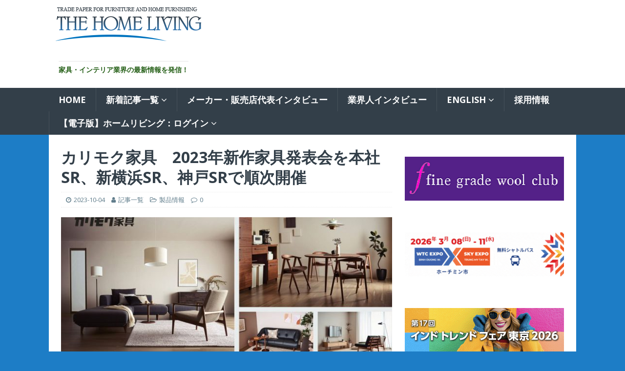

--- FILE ---
content_type: text/html; charset=UTF-8
request_url: http://www.homeliving.co.jp/20231004/karimoku
body_size: 16658
content:
<!DOCTYPE html>
<html class="no-js" dir="ltr" lang="ja" prefix="og: https://ogp.me/ns#">
<head>
<meta charset="UTF-8">
<meta name="viewport" content="width=device-width, initial-scale=1.0">
<link rel="profile" href="http://gmpg.org/xfn/11" />
<link rel="pingback" href="http://www.homeliving.co.jp/wp/xmlrpc.php" />
<title>カリモク家具 2023年新作家具発表会を本社SR、新横浜SR、神戸SRで順次開催 ►</title>

		<!-- All in One SEO 4.8.2 - aioseo.com -->
	<meta name="description" content="カリモク家具（愛知県東浦町、加藤正俊社長）は、2023年10月11日(水)より、『ゆったり暮らす、すっきり暮ら" />
	<meta name="robots" content="max-image-preview:large" />
	<meta name="author" content="記事一覧"/>
	<meta name="google-site-verification" content="9OGyxCoADDtWFQ76n-jdQtGQS03tqyoFwa_HTmC3Izk" />
	<link rel="canonical" href="http://www.homeliving.co.jp/20231004/karimoku" />
	<meta name="generator" content="All in One SEO (AIOSEO) 4.8.2" />
		<meta property="og:locale" content="ja_JP" />
		<meta property="og:site_name" content="► 家具・インテリア業界の最新情報を発信！" />
		<meta property="og:type" content="article" />
		<meta property="og:title" content="カリモク家具 2023年新作家具発表会を本社SR、新横浜SR、神戸SRで順次開催 ►" />
		<meta property="og:description" content="カリモク家具（愛知県東浦町、加藤正俊社長）は、2023年10月11日(水)より、『ゆったり暮らす、すっきり暮ら" />
		<meta property="og:url" content="http://www.homeliving.co.jp/20231004/karimoku" />
		<meta property="article:published_time" content="2023-10-04T01:00:00+00:00" />
		<meta property="article:modified_time" content="2023-10-04T07:54:21+00:00" />
		<meta name="twitter:card" content="summary_large_image" />
		<meta name="twitter:site" content="@aik_kizibot" />
		<meta name="twitter:title" content="カリモク家具 2023年新作家具発表会を本社SR、新横浜SR、神戸SRで順次開催 ►" />
		<meta name="twitter:description" content="カリモク家具（愛知県東浦町、加藤正俊社長）は、2023年10月11日(水)より、『ゆったり暮らす、すっきり暮ら" />
		<script type="application/ld+json" class="aioseo-schema">
			{"@context":"https:\/\/schema.org","@graph":[{"@type":"BlogPosting","@id":"http:\/\/www.homeliving.co.jp\/20231004\/karimoku#blogposting","name":"\u30ab\u30ea\u30e2\u30af\u5bb6\u5177 2023\u5e74\u65b0\u4f5c\u5bb6\u5177\u767a\u8868\u4f1a\u3092\u672c\u793eSR\u3001\u65b0\u6a2a\u6d5cSR\u3001\u795e\u6238SR\u3067\u9806\u6b21\u958b\u50ac \u25ba","headline":"\u30ab\u30ea\u30e2\u30af\u5bb6\u5177\u30002023\u5e74\u65b0\u4f5c\u5bb6\u5177\u767a\u8868\u4f1a\u3092\u672c\u793eSR\u3001\u65b0\u6a2a\u6d5cSR\u3001\u795e\u6238SR\u3067\u9806\u6b21\u958b\u50ac","author":{"@id":"http:\/\/www.homeliving.co.jp\/archivearchive\/hlhl2791\/#author"},"publisher":{"@id":"http:\/\/www.homeliving.co.jp\/#organization"},"image":{"@type":"ImageObject","url":"http:\/\/www.homeliving.co.jp\/wp\/wp-content\/uploads\/2023\/10\/1-1.jpg","width":800,"height":509},"datePublished":"2023-10-04T10:00:00+09:00","dateModified":"2023-10-04T16:54:21+09:00","inLanguage":"ja","mainEntityOfPage":{"@id":"http:\/\/www.homeliving.co.jp\/20231004\/karimoku#webpage"},"isPartOf":{"@id":"http:\/\/www.homeliving.co.jp\/20231004\/karimoku#webpage"},"articleSection":"\u88fd\u54c1\u60c5\u5831, \u30ab\u30ea\u30e2\u30af\u5bb6\u5177"},{"@type":"BreadcrumbList","@id":"http:\/\/www.homeliving.co.jp\/20231004\/karimoku#breadcrumblist","itemListElement":[{"@type":"ListItem","@id":"http:\/\/www.homeliving.co.jp\/#listItem","position":1,"name":"\u5bb6","item":"http:\/\/www.homeliving.co.jp\/","nextItem":{"@type":"ListItem","@id":"http:\/\/www.homeliving.co.jp\/20231004\/karimoku#listItem","name":"\u30ab\u30ea\u30e2\u30af\u5bb6\u5177\u30002023\u5e74\u65b0\u4f5c\u5bb6\u5177\u767a\u8868\u4f1a\u3092\u672c\u793eSR\u3001\u65b0\u6a2a\u6d5cSR\u3001\u795e\u6238SR\u3067\u9806\u6b21\u958b\u50ac"}},{"@type":"ListItem","@id":"http:\/\/www.homeliving.co.jp\/20231004\/karimoku#listItem","position":2,"name":"\u30ab\u30ea\u30e2\u30af\u5bb6\u5177\u30002023\u5e74\u65b0\u4f5c\u5bb6\u5177\u767a\u8868\u4f1a\u3092\u672c\u793eSR\u3001\u65b0\u6a2a\u6d5cSR\u3001\u795e\u6238SR\u3067\u9806\u6b21\u958b\u50ac","previousItem":{"@type":"ListItem","@id":"http:\/\/www.homeliving.co.jp\/#listItem","name":"\u5bb6"}}]},{"@type":"Organization","@id":"http:\/\/www.homeliving.co.jp\/#organization","name":"THE HOME LIVING\uff08\u30db\u30fc\u30e0\u30ea\u30d3\u30f3\u30b0\uff09","description":"\u5bb6\u5177\u30fb\u30a4\u30f3\u30c6\u30ea\u30a2\u696d\u754c\u306e\u6700\u65b0\u60c5\u5831\u3092\u767a\u4fe1\uff01","url":"http:\/\/www.homeliving.co.jp\/","telephone":"+81338728822"},{"@type":"Person","@id":"http:\/\/www.homeliving.co.jp\/archivearchive\/hlhl2791\/#author","url":"http:\/\/www.homeliving.co.jp\/archivearchive\/hlhl2791\/","name":"\u8a18\u4e8b\u4e00\u89a7","image":{"@type":"ImageObject","@id":"http:\/\/www.homeliving.co.jp\/20231004\/karimoku#authorImage","url":"https:\/\/secure.gravatar.com\/avatar\/0a5c821fa794d111b962e3074ba32ce8bdc470fa9db157c1582f7ec1764420ea?s=96&d=mm&r=g","width":96,"height":96,"caption":"\u8a18\u4e8b\u4e00\u89a7"}},{"@type":"WebPage","@id":"http:\/\/www.homeliving.co.jp\/20231004\/karimoku#webpage","url":"http:\/\/www.homeliving.co.jp\/20231004\/karimoku","name":"\u30ab\u30ea\u30e2\u30af\u5bb6\u5177 2023\u5e74\u65b0\u4f5c\u5bb6\u5177\u767a\u8868\u4f1a\u3092\u672c\u793eSR\u3001\u65b0\u6a2a\u6d5cSR\u3001\u795e\u6238SR\u3067\u9806\u6b21\u958b\u50ac \u25ba","description":"\u30ab\u30ea\u30e2\u30af\u5bb6\u5177\uff08\u611b\u77e5\u770c\u6771\u6d66\u753a\u3001\u52a0\u85e4\u6b63\u4fca\u793e\u9577\uff09\u306f\u30012023\u5e7410\u670811\u65e5(\u6c34)\u3088\u308a\u3001\u300e\u3086\u3063\u305f\u308a\u66ae\u3089\u3059\u3001\u3059\u3063\u304d\u308a\u66ae\u3089","inLanguage":"ja","isPartOf":{"@id":"http:\/\/www.homeliving.co.jp\/#website"},"breadcrumb":{"@id":"http:\/\/www.homeliving.co.jp\/20231004\/karimoku#breadcrumblist"},"author":{"@id":"http:\/\/www.homeliving.co.jp\/archivearchive\/hlhl2791\/#author"},"creator":{"@id":"http:\/\/www.homeliving.co.jp\/archivearchive\/hlhl2791\/#author"},"image":{"@type":"ImageObject","url":"http:\/\/www.homeliving.co.jp\/wp\/wp-content\/uploads\/2023\/10\/1-1.jpg","@id":"http:\/\/www.homeliving.co.jp\/20231004\/karimoku\/#mainImage","width":800,"height":509},"primaryImageOfPage":{"@id":"http:\/\/www.homeliving.co.jp\/20231004\/karimoku#mainImage"},"datePublished":"2023-10-04T10:00:00+09:00","dateModified":"2023-10-04T16:54:21+09:00"},{"@type":"WebSite","@id":"http:\/\/www.homeliving.co.jp\/#website","url":"http:\/\/www.homeliving.co.jp\/","description":"\u5bb6\u5177\u30fb\u30a4\u30f3\u30c6\u30ea\u30a2\u696d\u754c\u306e\u6700\u65b0\u60c5\u5831\u3092\u767a\u4fe1\uff01","inLanguage":"ja","publisher":{"@id":"http:\/\/www.homeliving.co.jp\/#organization"}}]}
		</script>
		<!-- All in One SEO -->

<link rel='dns-prefetch' href='//www.googletagmanager.com' />
<link rel='dns-prefetch' href='//fonts.googleapis.com' />
<link rel="alternate" type="application/rss+xml" title=" &raquo; フィード" href="http://www.homeliving.co.jp/feed/" />
<link rel="alternate" type="application/rss+xml" title=" &raquo; コメントフィード" href="http://www.homeliving.co.jp/comments/feed/" />
<script type="text/javascript" id="wpp-js" src="http://www.homeliving.co.jp/wp/wp-content/plugins/wordpress-popular-posts/assets/js/wpp.min.js?ver=7.3.1" data-sampling="1" data-sampling-rate="100" data-api-url="http://www.homeliving.co.jp/wp-json/wordpress-popular-posts" data-post-id="12186" data-token="9e0e0efc55" data-lang="0" data-debug="0"></script>
<link rel="alternate" type="application/rss+xml" title=" &raquo; カリモク家具　2023年新作家具発表会を本社SR、新横浜SR、神戸SRで順次開催 のコメントのフィード" href="http://www.homeliving.co.jp/20231004/karimoku/feed/" />
<link rel="alternate" title="oEmbed (JSON)" type="application/json+oembed" href="http://www.homeliving.co.jp/wp-json/oembed/1.0/embed?url=http%3A%2F%2Fwww.homeliving.co.jp%2F20231004%2Fkarimoku" />
<link rel="alternate" title="oEmbed (XML)" type="text/xml+oembed" href="http://www.homeliving.co.jp/wp-json/oembed/1.0/embed?url=http%3A%2F%2Fwww.homeliving.co.jp%2F20231004%2Fkarimoku&#038;format=xml" />
<style id='wp-img-auto-sizes-contain-inline-css' type='text/css'>
img:is([sizes=auto i],[sizes^="auto," i]){contain-intrinsic-size:3000px 1500px}
/*# sourceURL=wp-img-auto-sizes-contain-inline-css */
</style>
<style id='wp-emoji-styles-inline-css' type='text/css'>

	img.wp-smiley, img.emoji {
		display: inline !important;
		border: none !important;
		box-shadow: none !important;
		height: 1em !important;
		width: 1em !important;
		margin: 0 0.07em !important;
		vertical-align: -0.1em !important;
		background: none !important;
		padding: 0 !important;
	}
/*# sourceURL=wp-emoji-styles-inline-css */
</style>
<style id='wp-block-library-inline-css' type='text/css'>
:root{--wp-block-synced-color:#7a00df;--wp-block-synced-color--rgb:122,0,223;--wp-bound-block-color:var(--wp-block-synced-color);--wp-editor-canvas-background:#ddd;--wp-admin-theme-color:#007cba;--wp-admin-theme-color--rgb:0,124,186;--wp-admin-theme-color-darker-10:#006ba1;--wp-admin-theme-color-darker-10--rgb:0,107,160.5;--wp-admin-theme-color-darker-20:#005a87;--wp-admin-theme-color-darker-20--rgb:0,90,135;--wp-admin-border-width-focus:2px}@media (min-resolution:192dpi){:root{--wp-admin-border-width-focus:1.5px}}.wp-element-button{cursor:pointer}:root .has-very-light-gray-background-color{background-color:#eee}:root .has-very-dark-gray-background-color{background-color:#313131}:root .has-very-light-gray-color{color:#eee}:root .has-very-dark-gray-color{color:#313131}:root .has-vivid-green-cyan-to-vivid-cyan-blue-gradient-background{background:linear-gradient(135deg,#00d084,#0693e3)}:root .has-purple-crush-gradient-background{background:linear-gradient(135deg,#34e2e4,#4721fb 50%,#ab1dfe)}:root .has-hazy-dawn-gradient-background{background:linear-gradient(135deg,#faaca8,#dad0ec)}:root .has-subdued-olive-gradient-background{background:linear-gradient(135deg,#fafae1,#67a671)}:root .has-atomic-cream-gradient-background{background:linear-gradient(135deg,#fdd79a,#004a59)}:root .has-nightshade-gradient-background{background:linear-gradient(135deg,#330968,#31cdcf)}:root .has-midnight-gradient-background{background:linear-gradient(135deg,#020381,#2874fc)}:root{--wp--preset--font-size--normal:16px;--wp--preset--font-size--huge:42px}.has-regular-font-size{font-size:1em}.has-larger-font-size{font-size:2.625em}.has-normal-font-size{font-size:var(--wp--preset--font-size--normal)}.has-huge-font-size{font-size:var(--wp--preset--font-size--huge)}.has-text-align-center{text-align:center}.has-text-align-left{text-align:left}.has-text-align-right{text-align:right}.has-fit-text{white-space:nowrap!important}#end-resizable-editor-section{display:none}.aligncenter{clear:both}.items-justified-left{justify-content:flex-start}.items-justified-center{justify-content:center}.items-justified-right{justify-content:flex-end}.items-justified-space-between{justify-content:space-between}.screen-reader-text{border:0;clip-path:inset(50%);height:1px;margin:-1px;overflow:hidden;padding:0;position:absolute;width:1px;word-wrap:normal!important}.screen-reader-text:focus{background-color:#ddd;clip-path:none;color:#444;display:block;font-size:1em;height:auto;left:5px;line-height:normal;padding:15px 23px 14px;text-decoration:none;top:5px;width:auto;z-index:100000}html :where(.has-border-color){border-style:solid}html :where([style*=border-top-color]){border-top-style:solid}html :where([style*=border-right-color]){border-right-style:solid}html :where([style*=border-bottom-color]){border-bottom-style:solid}html :where([style*=border-left-color]){border-left-style:solid}html :where([style*=border-width]){border-style:solid}html :where([style*=border-top-width]){border-top-style:solid}html :where([style*=border-right-width]){border-right-style:solid}html :where([style*=border-bottom-width]){border-bottom-style:solid}html :where([style*=border-left-width]){border-left-style:solid}html :where(img[class*=wp-image-]){height:auto;max-width:100%}:where(figure){margin:0 0 1em}html :where(.is-position-sticky){--wp-admin--admin-bar--position-offset:var(--wp-admin--admin-bar--height,0px)}@media screen and (max-width:600px){html :where(.is-position-sticky){--wp-admin--admin-bar--position-offset:0px}}

/*# sourceURL=wp-block-library-inline-css */
</style><style id='wp-block-button-inline-css' type='text/css'>
.wp-block-button__link{align-content:center;box-sizing:border-box;cursor:pointer;display:inline-block;height:100%;text-align:center;word-break:break-word}.wp-block-button__link.aligncenter{text-align:center}.wp-block-button__link.alignright{text-align:right}:where(.wp-block-button__link){border-radius:9999px;box-shadow:none;padding:calc(.667em + 2px) calc(1.333em + 2px);text-decoration:none}.wp-block-button[style*=text-decoration] .wp-block-button__link{text-decoration:inherit}.wp-block-buttons>.wp-block-button.has-custom-width{max-width:none}.wp-block-buttons>.wp-block-button.has-custom-width .wp-block-button__link{width:100%}.wp-block-buttons>.wp-block-button.has-custom-font-size .wp-block-button__link{font-size:inherit}.wp-block-buttons>.wp-block-button.wp-block-button__width-25{width:calc(25% - var(--wp--style--block-gap, .5em)*.75)}.wp-block-buttons>.wp-block-button.wp-block-button__width-50{width:calc(50% - var(--wp--style--block-gap, .5em)*.5)}.wp-block-buttons>.wp-block-button.wp-block-button__width-75{width:calc(75% - var(--wp--style--block-gap, .5em)*.25)}.wp-block-buttons>.wp-block-button.wp-block-button__width-100{flex-basis:100%;width:100%}.wp-block-buttons.is-vertical>.wp-block-button.wp-block-button__width-25{width:25%}.wp-block-buttons.is-vertical>.wp-block-button.wp-block-button__width-50{width:50%}.wp-block-buttons.is-vertical>.wp-block-button.wp-block-button__width-75{width:75%}.wp-block-button.is-style-squared,.wp-block-button__link.wp-block-button.is-style-squared{border-radius:0}.wp-block-button.no-border-radius,.wp-block-button__link.no-border-radius{border-radius:0!important}:root :where(.wp-block-button .wp-block-button__link.is-style-outline),:root :where(.wp-block-button.is-style-outline>.wp-block-button__link){border:2px solid;padding:.667em 1.333em}:root :where(.wp-block-button .wp-block-button__link.is-style-outline:not(.has-text-color)),:root :where(.wp-block-button.is-style-outline>.wp-block-button__link:not(.has-text-color)){color:currentColor}:root :where(.wp-block-button .wp-block-button__link.is-style-outline:not(.has-background)),:root :where(.wp-block-button.is-style-outline>.wp-block-button__link:not(.has-background)){background-color:initial;background-image:none}
/*# sourceURL=http://www.homeliving.co.jp/wp/wp-includes/blocks/button/style.min.css */
</style>
<style id='wp-block-image-inline-css' type='text/css'>
.wp-block-image>a,.wp-block-image>figure>a{display:inline-block}.wp-block-image img{box-sizing:border-box;height:auto;max-width:100%;vertical-align:bottom}@media not (prefers-reduced-motion){.wp-block-image img.hide{visibility:hidden}.wp-block-image img.show{animation:show-content-image .4s}}.wp-block-image[style*=border-radius] img,.wp-block-image[style*=border-radius]>a{border-radius:inherit}.wp-block-image.has-custom-border img{box-sizing:border-box}.wp-block-image.aligncenter{text-align:center}.wp-block-image.alignfull>a,.wp-block-image.alignwide>a{width:100%}.wp-block-image.alignfull img,.wp-block-image.alignwide img{height:auto;width:100%}.wp-block-image .aligncenter,.wp-block-image .alignleft,.wp-block-image .alignright,.wp-block-image.aligncenter,.wp-block-image.alignleft,.wp-block-image.alignright{display:table}.wp-block-image .aligncenter>figcaption,.wp-block-image .alignleft>figcaption,.wp-block-image .alignright>figcaption,.wp-block-image.aligncenter>figcaption,.wp-block-image.alignleft>figcaption,.wp-block-image.alignright>figcaption{caption-side:bottom;display:table-caption}.wp-block-image .alignleft{float:left;margin:.5em 1em .5em 0}.wp-block-image .alignright{float:right;margin:.5em 0 .5em 1em}.wp-block-image .aligncenter{margin-left:auto;margin-right:auto}.wp-block-image :where(figcaption){margin-bottom:1em;margin-top:.5em}.wp-block-image.is-style-circle-mask img{border-radius:9999px}@supports ((-webkit-mask-image:none) or (mask-image:none)) or (-webkit-mask-image:none){.wp-block-image.is-style-circle-mask img{border-radius:0;-webkit-mask-image:url('data:image/svg+xml;utf8,<svg viewBox="0 0 100 100" xmlns="http://www.w3.org/2000/svg"><circle cx="50" cy="50" r="50"/></svg>');mask-image:url('data:image/svg+xml;utf8,<svg viewBox="0 0 100 100" xmlns="http://www.w3.org/2000/svg"><circle cx="50" cy="50" r="50"/></svg>');mask-mode:alpha;-webkit-mask-position:center;mask-position:center;-webkit-mask-repeat:no-repeat;mask-repeat:no-repeat;-webkit-mask-size:contain;mask-size:contain}}:root :where(.wp-block-image.is-style-rounded img,.wp-block-image .is-style-rounded img){border-radius:9999px}.wp-block-image figure{margin:0}.wp-lightbox-container{display:flex;flex-direction:column;position:relative}.wp-lightbox-container img{cursor:zoom-in}.wp-lightbox-container img:hover+button{opacity:1}.wp-lightbox-container button{align-items:center;backdrop-filter:blur(16px) saturate(180%);background-color:#5a5a5a40;border:none;border-radius:4px;cursor:zoom-in;display:flex;height:20px;justify-content:center;opacity:0;padding:0;position:absolute;right:16px;text-align:center;top:16px;width:20px;z-index:100}@media not (prefers-reduced-motion){.wp-lightbox-container button{transition:opacity .2s ease}}.wp-lightbox-container button:focus-visible{outline:3px auto #5a5a5a40;outline:3px auto -webkit-focus-ring-color;outline-offset:3px}.wp-lightbox-container button:hover{cursor:pointer;opacity:1}.wp-lightbox-container button:focus{opacity:1}.wp-lightbox-container button:focus,.wp-lightbox-container button:hover,.wp-lightbox-container button:not(:hover):not(:active):not(.has-background){background-color:#5a5a5a40;border:none}.wp-lightbox-overlay{box-sizing:border-box;cursor:zoom-out;height:100vh;left:0;overflow:hidden;position:fixed;top:0;visibility:hidden;width:100%;z-index:100000}.wp-lightbox-overlay .close-button{align-items:center;cursor:pointer;display:flex;justify-content:center;min-height:40px;min-width:40px;padding:0;position:absolute;right:calc(env(safe-area-inset-right) + 16px);top:calc(env(safe-area-inset-top) + 16px);z-index:5000000}.wp-lightbox-overlay .close-button:focus,.wp-lightbox-overlay .close-button:hover,.wp-lightbox-overlay .close-button:not(:hover):not(:active):not(.has-background){background:none;border:none}.wp-lightbox-overlay .lightbox-image-container{height:var(--wp--lightbox-container-height);left:50%;overflow:hidden;position:absolute;top:50%;transform:translate(-50%,-50%);transform-origin:top left;width:var(--wp--lightbox-container-width);z-index:9999999999}.wp-lightbox-overlay .wp-block-image{align-items:center;box-sizing:border-box;display:flex;height:100%;justify-content:center;margin:0;position:relative;transform-origin:0 0;width:100%;z-index:3000000}.wp-lightbox-overlay .wp-block-image img{height:var(--wp--lightbox-image-height);min-height:var(--wp--lightbox-image-height);min-width:var(--wp--lightbox-image-width);width:var(--wp--lightbox-image-width)}.wp-lightbox-overlay .wp-block-image figcaption{display:none}.wp-lightbox-overlay button{background:none;border:none}.wp-lightbox-overlay .scrim{background-color:#fff;height:100%;opacity:.9;position:absolute;width:100%;z-index:2000000}.wp-lightbox-overlay.active{visibility:visible}@media not (prefers-reduced-motion){.wp-lightbox-overlay.active{animation:turn-on-visibility .25s both}.wp-lightbox-overlay.active img{animation:turn-on-visibility .35s both}.wp-lightbox-overlay.show-closing-animation:not(.active){animation:turn-off-visibility .35s both}.wp-lightbox-overlay.show-closing-animation:not(.active) img{animation:turn-off-visibility .25s both}.wp-lightbox-overlay.zoom.active{animation:none;opacity:1;visibility:visible}.wp-lightbox-overlay.zoom.active .lightbox-image-container{animation:lightbox-zoom-in .4s}.wp-lightbox-overlay.zoom.active .lightbox-image-container img{animation:none}.wp-lightbox-overlay.zoom.active .scrim{animation:turn-on-visibility .4s forwards}.wp-lightbox-overlay.zoom.show-closing-animation:not(.active){animation:none}.wp-lightbox-overlay.zoom.show-closing-animation:not(.active) .lightbox-image-container{animation:lightbox-zoom-out .4s}.wp-lightbox-overlay.zoom.show-closing-animation:not(.active) .lightbox-image-container img{animation:none}.wp-lightbox-overlay.zoom.show-closing-animation:not(.active) .scrim{animation:turn-off-visibility .4s forwards}}@keyframes show-content-image{0%{visibility:hidden}99%{visibility:hidden}to{visibility:visible}}@keyframes turn-on-visibility{0%{opacity:0}to{opacity:1}}@keyframes turn-off-visibility{0%{opacity:1;visibility:visible}99%{opacity:0;visibility:visible}to{opacity:0;visibility:hidden}}@keyframes lightbox-zoom-in{0%{transform:translate(calc((-100vw + var(--wp--lightbox-scrollbar-width))/2 + var(--wp--lightbox-initial-left-position)),calc(-50vh + var(--wp--lightbox-initial-top-position))) scale(var(--wp--lightbox-scale))}to{transform:translate(-50%,-50%) scale(1)}}@keyframes lightbox-zoom-out{0%{transform:translate(-50%,-50%) scale(1);visibility:visible}99%{visibility:visible}to{transform:translate(calc((-100vw + var(--wp--lightbox-scrollbar-width))/2 + var(--wp--lightbox-initial-left-position)),calc(-50vh + var(--wp--lightbox-initial-top-position))) scale(var(--wp--lightbox-scale));visibility:hidden}}
/*# sourceURL=http://www.homeliving.co.jp/wp/wp-includes/blocks/image/style.min.css */
</style>
<style id='wp-block-buttons-inline-css' type='text/css'>
.wp-block-buttons{box-sizing:border-box}.wp-block-buttons.is-vertical{flex-direction:column}.wp-block-buttons.is-vertical>.wp-block-button:last-child{margin-bottom:0}.wp-block-buttons>.wp-block-button{display:inline-block;margin:0}.wp-block-buttons.is-content-justification-left{justify-content:flex-start}.wp-block-buttons.is-content-justification-left.is-vertical{align-items:flex-start}.wp-block-buttons.is-content-justification-center{justify-content:center}.wp-block-buttons.is-content-justification-center.is-vertical{align-items:center}.wp-block-buttons.is-content-justification-right{justify-content:flex-end}.wp-block-buttons.is-content-justification-right.is-vertical{align-items:flex-end}.wp-block-buttons.is-content-justification-space-between{justify-content:space-between}.wp-block-buttons.aligncenter{text-align:center}.wp-block-buttons:not(.is-content-justification-space-between,.is-content-justification-right,.is-content-justification-left,.is-content-justification-center) .wp-block-button.aligncenter{margin-left:auto;margin-right:auto;width:100%}.wp-block-buttons[style*=text-decoration] .wp-block-button,.wp-block-buttons[style*=text-decoration] .wp-block-button__link{text-decoration:inherit}.wp-block-buttons.has-custom-font-size .wp-block-button__link{font-size:inherit}.wp-block-buttons .wp-block-button__link{width:100%}.wp-block-button.aligncenter{text-align:center}
/*# sourceURL=http://www.homeliving.co.jp/wp/wp-includes/blocks/buttons/style.min.css */
</style>
<style id='wp-block-columns-inline-css' type='text/css'>
.wp-block-columns{box-sizing:border-box;display:flex;flex-wrap:wrap!important}@media (min-width:782px){.wp-block-columns{flex-wrap:nowrap!important}}.wp-block-columns{align-items:normal!important}.wp-block-columns.are-vertically-aligned-top{align-items:flex-start}.wp-block-columns.are-vertically-aligned-center{align-items:center}.wp-block-columns.are-vertically-aligned-bottom{align-items:flex-end}@media (max-width:781px){.wp-block-columns:not(.is-not-stacked-on-mobile)>.wp-block-column{flex-basis:100%!important}}@media (min-width:782px){.wp-block-columns:not(.is-not-stacked-on-mobile)>.wp-block-column{flex-basis:0;flex-grow:1}.wp-block-columns:not(.is-not-stacked-on-mobile)>.wp-block-column[style*=flex-basis]{flex-grow:0}}.wp-block-columns.is-not-stacked-on-mobile{flex-wrap:nowrap!important}.wp-block-columns.is-not-stacked-on-mobile>.wp-block-column{flex-basis:0;flex-grow:1}.wp-block-columns.is-not-stacked-on-mobile>.wp-block-column[style*=flex-basis]{flex-grow:0}:where(.wp-block-columns){margin-bottom:1.75em}:where(.wp-block-columns.has-background){padding:1.25em 2.375em}.wp-block-column{flex-grow:1;min-width:0;overflow-wrap:break-word;word-break:break-word}.wp-block-column.is-vertically-aligned-top{align-self:flex-start}.wp-block-column.is-vertically-aligned-center{align-self:center}.wp-block-column.is-vertically-aligned-bottom{align-self:flex-end}.wp-block-column.is-vertically-aligned-stretch{align-self:stretch}.wp-block-column.is-vertically-aligned-bottom,.wp-block-column.is-vertically-aligned-center,.wp-block-column.is-vertically-aligned-top{width:100%}
/*# sourceURL=http://www.homeliving.co.jp/wp/wp-includes/blocks/columns/style.min.css */
</style>
<style id='global-styles-inline-css' type='text/css'>
:root{--wp--preset--aspect-ratio--square: 1;--wp--preset--aspect-ratio--4-3: 4/3;--wp--preset--aspect-ratio--3-4: 3/4;--wp--preset--aspect-ratio--3-2: 3/2;--wp--preset--aspect-ratio--2-3: 2/3;--wp--preset--aspect-ratio--16-9: 16/9;--wp--preset--aspect-ratio--9-16: 9/16;--wp--preset--color--black: #000000;--wp--preset--color--cyan-bluish-gray: #abb8c3;--wp--preset--color--white: #ffffff;--wp--preset--color--pale-pink: #f78da7;--wp--preset--color--vivid-red: #cf2e2e;--wp--preset--color--luminous-vivid-orange: #ff6900;--wp--preset--color--luminous-vivid-amber: #fcb900;--wp--preset--color--light-green-cyan: #7bdcb5;--wp--preset--color--vivid-green-cyan: #00d084;--wp--preset--color--pale-cyan-blue: #8ed1fc;--wp--preset--color--vivid-cyan-blue: #0693e3;--wp--preset--color--vivid-purple: #9b51e0;--wp--preset--gradient--vivid-cyan-blue-to-vivid-purple: linear-gradient(135deg,rgb(6,147,227) 0%,rgb(155,81,224) 100%);--wp--preset--gradient--light-green-cyan-to-vivid-green-cyan: linear-gradient(135deg,rgb(122,220,180) 0%,rgb(0,208,130) 100%);--wp--preset--gradient--luminous-vivid-amber-to-luminous-vivid-orange: linear-gradient(135deg,rgb(252,185,0) 0%,rgb(255,105,0) 100%);--wp--preset--gradient--luminous-vivid-orange-to-vivid-red: linear-gradient(135deg,rgb(255,105,0) 0%,rgb(207,46,46) 100%);--wp--preset--gradient--very-light-gray-to-cyan-bluish-gray: linear-gradient(135deg,rgb(238,238,238) 0%,rgb(169,184,195) 100%);--wp--preset--gradient--cool-to-warm-spectrum: linear-gradient(135deg,rgb(74,234,220) 0%,rgb(151,120,209) 20%,rgb(207,42,186) 40%,rgb(238,44,130) 60%,rgb(251,105,98) 80%,rgb(254,248,76) 100%);--wp--preset--gradient--blush-light-purple: linear-gradient(135deg,rgb(255,206,236) 0%,rgb(152,150,240) 100%);--wp--preset--gradient--blush-bordeaux: linear-gradient(135deg,rgb(254,205,165) 0%,rgb(254,45,45) 50%,rgb(107,0,62) 100%);--wp--preset--gradient--luminous-dusk: linear-gradient(135deg,rgb(255,203,112) 0%,rgb(199,81,192) 50%,rgb(65,88,208) 100%);--wp--preset--gradient--pale-ocean: linear-gradient(135deg,rgb(255,245,203) 0%,rgb(182,227,212) 50%,rgb(51,167,181) 100%);--wp--preset--gradient--electric-grass: linear-gradient(135deg,rgb(202,248,128) 0%,rgb(113,206,126) 100%);--wp--preset--gradient--midnight: linear-gradient(135deg,rgb(2,3,129) 0%,rgb(40,116,252) 100%);--wp--preset--font-size--small: 13px;--wp--preset--font-size--medium: 20px;--wp--preset--font-size--large: 36px;--wp--preset--font-size--x-large: 42px;--wp--preset--spacing--20: 0.44rem;--wp--preset--spacing--30: 0.67rem;--wp--preset--spacing--40: 1rem;--wp--preset--spacing--50: 1.5rem;--wp--preset--spacing--60: 2.25rem;--wp--preset--spacing--70: 3.38rem;--wp--preset--spacing--80: 5.06rem;--wp--preset--shadow--natural: 6px 6px 9px rgba(0, 0, 0, 0.2);--wp--preset--shadow--deep: 12px 12px 50px rgba(0, 0, 0, 0.4);--wp--preset--shadow--sharp: 6px 6px 0px rgba(0, 0, 0, 0.2);--wp--preset--shadow--outlined: 6px 6px 0px -3px rgb(255, 255, 255), 6px 6px rgb(0, 0, 0);--wp--preset--shadow--crisp: 6px 6px 0px rgb(0, 0, 0);}:where(.is-layout-flex){gap: 0.5em;}:where(.is-layout-grid){gap: 0.5em;}body .is-layout-flex{display: flex;}.is-layout-flex{flex-wrap: wrap;align-items: center;}.is-layout-flex > :is(*, div){margin: 0;}body .is-layout-grid{display: grid;}.is-layout-grid > :is(*, div){margin: 0;}:where(.wp-block-columns.is-layout-flex){gap: 2em;}:where(.wp-block-columns.is-layout-grid){gap: 2em;}:where(.wp-block-post-template.is-layout-flex){gap: 1.25em;}:where(.wp-block-post-template.is-layout-grid){gap: 1.25em;}.has-black-color{color: var(--wp--preset--color--black) !important;}.has-cyan-bluish-gray-color{color: var(--wp--preset--color--cyan-bluish-gray) !important;}.has-white-color{color: var(--wp--preset--color--white) !important;}.has-pale-pink-color{color: var(--wp--preset--color--pale-pink) !important;}.has-vivid-red-color{color: var(--wp--preset--color--vivid-red) !important;}.has-luminous-vivid-orange-color{color: var(--wp--preset--color--luminous-vivid-orange) !important;}.has-luminous-vivid-amber-color{color: var(--wp--preset--color--luminous-vivid-amber) !important;}.has-light-green-cyan-color{color: var(--wp--preset--color--light-green-cyan) !important;}.has-vivid-green-cyan-color{color: var(--wp--preset--color--vivid-green-cyan) !important;}.has-pale-cyan-blue-color{color: var(--wp--preset--color--pale-cyan-blue) !important;}.has-vivid-cyan-blue-color{color: var(--wp--preset--color--vivid-cyan-blue) !important;}.has-vivid-purple-color{color: var(--wp--preset--color--vivid-purple) !important;}.has-black-background-color{background-color: var(--wp--preset--color--black) !important;}.has-cyan-bluish-gray-background-color{background-color: var(--wp--preset--color--cyan-bluish-gray) !important;}.has-white-background-color{background-color: var(--wp--preset--color--white) !important;}.has-pale-pink-background-color{background-color: var(--wp--preset--color--pale-pink) !important;}.has-vivid-red-background-color{background-color: var(--wp--preset--color--vivid-red) !important;}.has-luminous-vivid-orange-background-color{background-color: var(--wp--preset--color--luminous-vivid-orange) !important;}.has-luminous-vivid-amber-background-color{background-color: var(--wp--preset--color--luminous-vivid-amber) !important;}.has-light-green-cyan-background-color{background-color: var(--wp--preset--color--light-green-cyan) !important;}.has-vivid-green-cyan-background-color{background-color: var(--wp--preset--color--vivid-green-cyan) !important;}.has-pale-cyan-blue-background-color{background-color: var(--wp--preset--color--pale-cyan-blue) !important;}.has-vivid-cyan-blue-background-color{background-color: var(--wp--preset--color--vivid-cyan-blue) !important;}.has-vivid-purple-background-color{background-color: var(--wp--preset--color--vivid-purple) !important;}.has-black-border-color{border-color: var(--wp--preset--color--black) !important;}.has-cyan-bluish-gray-border-color{border-color: var(--wp--preset--color--cyan-bluish-gray) !important;}.has-white-border-color{border-color: var(--wp--preset--color--white) !important;}.has-pale-pink-border-color{border-color: var(--wp--preset--color--pale-pink) !important;}.has-vivid-red-border-color{border-color: var(--wp--preset--color--vivid-red) !important;}.has-luminous-vivid-orange-border-color{border-color: var(--wp--preset--color--luminous-vivid-orange) !important;}.has-luminous-vivid-amber-border-color{border-color: var(--wp--preset--color--luminous-vivid-amber) !important;}.has-light-green-cyan-border-color{border-color: var(--wp--preset--color--light-green-cyan) !important;}.has-vivid-green-cyan-border-color{border-color: var(--wp--preset--color--vivid-green-cyan) !important;}.has-pale-cyan-blue-border-color{border-color: var(--wp--preset--color--pale-cyan-blue) !important;}.has-vivid-cyan-blue-border-color{border-color: var(--wp--preset--color--vivid-cyan-blue) !important;}.has-vivid-purple-border-color{border-color: var(--wp--preset--color--vivid-purple) !important;}.has-vivid-cyan-blue-to-vivid-purple-gradient-background{background: var(--wp--preset--gradient--vivid-cyan-blue-to-vivid-purple) !important;}.has-light-green-cyan-to-vivid-green-cyan-gradient-background{background: var(--wp--preset--gradient--light-green-cyan-to-vivid-green-cyan) !important;}.has-luminous-vivid-amber-to-luminous-vivid-orange-gradient-background{background: var(--wp--preset--gradient--luminous-vivid-amber-to-luminous-vivid-orange) !important;}.has-luminous-vivid-orange-to-vivid-red-gradient-background{background: var(--wp--preset--gradient--luminous-vivid-orange-to-vivid-red) !important;}.has-very-light-gray-to-cyan-bluish-gray-gradient-background{background: var(--wp--preset--gradient--very-light-gray-to-cyan-bluish-gray) !important;}.has-cool-to-warm-spectrum-gradient-background{background: var(--wp--preset--gradient--cool-to-warm-spectrum) !important;}.has-blush-light-purple-gradient-background{background: var(--wp--preset--gradient--blush-light-purple) !important;}.has-blush-bordeaux-gradient-background{background: var(--wp--preset--gradient--blush-bordeaux) !important;}.has-luminous-dusk-gradient-background{background: var(--wp--preset--gradient--luminous-dusk) !important;}.has-pale-ocean-gradient-background{background: var(--wp--preset--gradient--pale-ocean) !important;}.has-electric-grass-gradient-background{background: var(--wp--preset--gradient--electric-grass) !important;}.has-midnight-gradient-background{background: var(--wp--preset--gradient--midnight) !important;}.has-small-font-size{font-size: var(--wp--preset--font-size--small) !important;}.has-medium-font-size{font-size: var(--wp--preset--font-size--medium) !important;}.has-large-font-size{font-size: var(--wp--preset--font-size--large) !important;}.has-x-large-font-size{font-size: var(--wp--preset--font-size--x-large) !important;}
:where(.wp-block-columns.is-layout-flex){gap: 2em;}:where(.wp-block-columns.is-layout-grid){gap: 2em;}
/*# sourceURL=global-styles-inline-css */
</style>
<style id='block-style-variation-styles-inline-css' type='text/css'>
:root :where(.wp-block-button.is-style-outline--1 .wp-block-button__link){background: transparent none;border-color: currentColor;border-width: 2px;border-style: solid;color: currentColor;padding-top: 0.667em;padding-right: 1.33em;padding-bottom: 0.667em;padding-left: 1.33em;}
:root :where(.wp-block-button.is-style-outline--2 .wp-block-button__link){background: transparent none;border-color: currentColor;border-width: 2px;border-style: solid;color: currentColor;padding-top: 0.667em;padding-right: 1.33em;padding-bottom: 0.667em;padding-left: 1.33em;}
:root :where(.wp-block-button.is-style-outline--3 .wp-block-button__link){background: transparent none;border-color: currentColor;border-width: 2px;border-style: solid;color: currentColor;padding-top: 0.667em;padding-right: 1.33em;padding-bottom: 0.667em;padding-left: 1.33em;}
:root :where(.wp-block-button.is-style-outline--4 .wp-block-button__link){background: transparent none;border-color: currentColor;border-width: 2px;border-style: solid;color: currentColor;padding-top: 0.667em;padding-right: 1.33em;padding-bottom: 0.667em;padding-left: 1.33em;}
/*# sourceURL=block-style-variation-styles-inline-css */
</style>
<style id='core-block-supports-inline-css' type='text/css'>
.wp-container-core-columns-is-layout-9d6595d7{flex-wrap:nowrap;}.wp-container-core-buttons-is-layout-16018d1d{justify-content:center;}
/*# sourceURL=core-block-supports-inline-css */
</style>

<style id='classic-theme-styles-inline-css' type='text/css'>
/*! This file is auto-generated */
.wp-block-button__link{color:#fff;background-color:#32373c;border-radius:9999px;box-shadow:none;text-decoration:none;padding:calc(.667em + 2px) calc(1.333em + 2px);font-size:1.125em}.wp-block-file__button{background:#32373c;color:#fff;text-decoration:none}
/*# sourceURL=/wp-includes/css/classic-themes.min.css */
</style>
<link rel='stylesheet' id='pz-linkcard-css' href='//www.homeliving.co.jp/wp/wp-content/uploads/pz-linkcard/style.css?ver=2.4.8.1.175' type='text/css' media='all' />
<link rel='stylesheet' id='wordpress-popular-posts-css-css' href='http://www.homeliving.co.jp/wp/wp-content/plugins/wordpress-popular-posts/assets/css/wpp.css?ver=7.3.1' type='text/css' media='all' />
<link rel='stylesheet' id='mh-magazine-lite-css' href='http://www.homeliving.co.jp/wp/wp-content/themes/mh-magazine-lite/style.css?ver=2.9.2' type='text/css' media='all' />
<link rel='stylesheet' id='mh-techmagazine-css' href='http://www.homeliving.co.jp/wp/wp-content/themes/mh-techmagazine/style.css?ver=1.2.4' type='text/css' media='all' />
<link rel='stylesheet' id='mh-google-fonts-css' href='https://fonts.googleapis.com/css?family=Open+Sans:400,400italic,700,600' type='text/css' media='all' />
<link rel='stylesheet' id='mh-font-awesome-css' href='http://www.homeliving.co.jp/wp/wp-content/themes/mh-magazine-lite/includes/font-awesome.min.css' type='text/css' media='all' />
<link rel='stylesheet' id='recent-posts-widget-with-thumbnails-public-style-css' href='http://www.homeliving.co.jp/wp/wp-content/plugins/recent-posts-widget-with-thumbnails/public.css?ver=7.1.1' type='text/css' media='all' />
<link rel='stylesheet' id='yarpp-thumbnails-css' href='http://www.homeliving.co.jp/wp/wp-content/plugins/yet-another-related-posts-plugin/style/styles_thumbnails.css?ver=5.30.11' type='text/css' media='all' />
<style id='yarpp-thumbnails-inline-css' type='text/css'>
.yarpp-thumbnails-horizontal .yarpp-thumbnail {width: 160px;height: 200px;margin: 5px;margin-left: 0px;}.yarpp-thumbnail > img, .yarpp-thumbnail-default {width: 150px;height: 150px;margin: 5px;}.yarpp-thumbnails-horizontal .yarpp-thumbnail-title {margin: 7px;margin-top: 0px;width: 150px;}.yarpp-thumbnail-default > img {min-height: 150px;min-width: 150px;}
/*# sourceURL=yarpp-thumbnails-inline-css */
</style>
<link rel='stylesheet' id='wp-block-paragraph-css' href='http://www.homeliving.co.jp/wp/wp-includes/blocks/paragraph/style.min.css?ver=6.9' type='text/css' media='all' />
<!--n2css--><!--n2js--><script type="text/javascript" src="http://www.homeliving.co.jp/wp/wp-includes/js/jquery/jquery.min.js?ver=3.7.1" id="jquery-core-js"></script>
<script type="text/javascript" src="http://www.homeliving.co.jp/wp/wp-includes/js/jquery/jquery-migrate.min.js?ver=3.4.1" id="jquery-migrate-js"></script>
<script type="text/javascript" src="http://www.homeliving.co.jp/wp/wp-content/themes/mh-magazine-lite/js/scripts.js?ver=2.9.2" id="mh-scripts-js"></script>

<!-- Site Kit によって追加された Google タグ（gtag.js）スニペット -->

<!-- Google アナリティクス スニペット (Site Kit が追加) -->
<script type="text/javascript" src="https://www.googletagmanager.com/gtag/js?id=GT-MBGDNP4" id="google_gtagjs-js" async></script>
<script type="text/javascript" id="google_gtagjs-js-after">
/* <![CDATA[ */
window.dataLayer = window.dataLayer || [];function gtag(){dataLayer.push(arguments);}
gtag("set","linker",{"domains":["www.homeliving.co.jp"]});
gtag("js", new Date());
gtag("set", "developer_id.dZTNiMT", true);
gtag("config", "GT-MBGDNP4");
//# sourceURL=google_gtagjs-js-after
/* ]]> */
</script>

<!-- Site Kit によって追加された終了 Google タグ（gtag.js）スニペット -->
<link rel="https://api.w.org/" href="http://www.homeliving.co.jp/wp-json/" /><link rel="alternate" title="JSON" type="application/json" href="http://www.homeliving.co.jp/wp-json/wp/v2/posts/12186" /><link rel="EditURI" type="application/rsd+xml" title="RSD" href="http://www.homeliving.co.jp/wp/xmlrpc.php?rsd" />
<meta name="generator" content="WordPress 6.9" />
<link rel='shortlink' href='http://www.homeliving.co.jp/?p=12186' />
<meta name="generator" content="Site Kit by Google 1.153.0" />            <style id="wpp-loading-animation-styles">@-webkit-keyframes bgslide{from{background-position-x:0}to{background-position-x:-200%}}@keyframes bgslide{from{background-position-x:0}to{background-position-x:-200%}}.wpp-widget-block-placeholder,.wpp-shortcode-placeholder{margin:0 auto;width:60px;height:3px;background:#dd3737;background:linear-gradient(90deg,#dd3737 0%,#571313 10%,#dd3737 100%);background-size:200% auto;border-radius:3px;-webkit-animation:bgslide 1s infinite linear;animation:bgslide 1s infinite linear}</style>
            <!--[if lt IE 9]>
<script src="http://www.homeliving.co.jp/wp/wp-content/themes/mh-magazine-lite/js/css3-mediaqueries.js"></script>
<![endif]-->
<style type="text/css" id="custom-background-css">
body.custom-background { background-color: #1d7dc6; }
</style>
			<style type="text/css" id="wp-custom-css">
			.grecaptcha-badge { visibility: hidden; }
body {
 font-size:18px;
}
		</style>
		<link rel='stylesheet' id='yarppRelatedCss-css' href='http://www.homeliving.co.jp/wp/wp-content/plugins/yet-another-related-posts-plugin/style/related.css?ver=5.30.11' type='text/css' media='all' />
</head>
<body id="mh-mobile" class="wp-singular post-template-default single single-post postid-12186 single-format-standard custom-background wp-theme-mh-magazine-lite wp-child-theme-mh-techmagazine mh-right-sb" itemscope="itemscope" itemtype="https://schema.org/WebPage">
<div class="mh-header-mobile-nav mh-clearfix"></div>
<header class="mh-header" itemscope="itemscope" itemtype="https://schema.org/WPHeader">
	<div class="mh-container mh-container-inner mh-row mh-clearfix">
		<div class="mh-custom-header mh-clearfix">
<a class="mh-header-image-link" href="http://www.homeliving.co.jp/" title="" rel="home" data-wpel-link="internal">
<img class="mh-header-image" src="http://www.homeliving.co.jp/wp/wp-content/uploads/2023/09/cropped-HOMELIVINGlogo_326×90.png" height="90" width="326" alt="" />
</a>
<div class="mh-site-identity">
<div class="mh-site-logo" role="banner" itemscope="itemscope" itemtype="https://schema.org/Brand">
<style type="text/css" id="mh-header-css">.mh-header-title, .mh-header-tagline { color: #235e15; }</style>
<div class="mh-header-text">
<a class="mh-header-text-link" href="http://www.homeliving.co.jp/" title="" rel="home" data-wpel-link="internal">
<h3 class="mh-header-tagline">家具・インテリア業界の最新情報を発信！</h3>
</a>
</div>
</div>
</div>
</div>
	</div>
	<div class="mh-main-nav-wrap">
		<nav class="mh-navigation mh-main-nav mh-container mh-container-inner mh-clearfix" itemscope="itemscope" itemtype="https://schema.org/SiteNavigationElement">
			<div class="menu-mainmenu-container"><ul id="menu-mainmenu" class="menu"><li id="menu-item-6604" class="home menu-item menu-item-type-post_type menu-item-object-page menu-item-home menu-item-6604"><a href="http://www.homeliving.co.jp/" data-wpel-link="internal">HOME</a></li>
<li id="menu-item-9416" class="menu-item menu-item-type-custom menu-item-object-custom menu-item-has-children menu-item-9416"><a href="http://www.homeliving.co.jp/archivearchive/hlhl2791/" data-wpel-link="internal">新着記事一覧</a>
<ul class="sub-menu">
	<li id="menu-item-6701" class="menu-item menu-item-type-taxonomy menu-item-object-category menu-item-6701"><a href="http://www.homeliving.co.jp/category/exhibition/" data-wpel-link="internal">展示会情報記事</a></li>
	<li id="menu-item-6699" class="menu-item menu-item-type-taxonomy menu-item-object-category current-post-ancestor current-menu-parent current-post-parent menu-item-6699"><a href="http://www.homeliving.co.jp/category/product/" data-wpel-link="internal">家具製品情報記事</a></li>
	<li id="menu-item-6700" class="menu-item menu-item-type-taxonomy menu-item-object-category menu-item-6700"><a href="http://www.homeliving.co.jp/category/organization/" data-wpel-link="internal">企業・団体動向記事</a></li>
</ul>
</li>
<li id="menu-item-24119" class="menu-item menu-item-type-taxonomy menu-item-object-post_tag menu-item-24119"><a href="http://www.homeliving.co.jp/tag/furnituretopinterview/" data-wpel-link="internal">メーカー・販売店代表インタビュー</a></li>
<li id="menu-item-5807" class="menu-item menu-item-type-taxonomy menu-item-object-category menu-item-5807"><a href="http://www.homeliving.co.jp/category/web-archive/" data-wpel-link="internal">業界人インタビュー</a></li>
<li id="menu-item-13908" class="menu-item menu-item-type-post_type menu-item-object-page menu-item-has-children menu-item-13908"><a href="http://www.homeliving.co.jp/about-us/contact-us/" data-wpel-link="internal">English</a>
<ul class="sub-menu">
	<li id="menu-item-13907" class="menu-item menu-item-type-post_type menu-item-object-page menu-item-13907"><a href="http://www.homeliving.co.jp/about-us/advertisement/" data-wpel-link="internal">Advertisement</a></li>
</ul>
</li>
<li id="menu-item-24711" class="menu-item menu-item-type-post_type menu-item-object-page menu-item-24711"><a href="http://www.homeliving.co.jp/recruit/" data-wpel-link="internal">採用情報</a></li>
<li id="menu-item-6658" class="menu-item menu-item-type-post_type menu-item-object-page menu-item-has-children menu-item-6658"><a target="_blank" href="http://www.homeliving.co.jp/passwordmgr/private/" data-wpel-link="internal">【電子版】ホームリビング：ログイン</a>
<ul class="sub-menu">
	<li id="menu-item-5040" class="menu-item menu-item-type-post_type menu-item-object-page menu-item-5040"><a href="http://www.homeliving.co.jp/hldenshi/" data-wpel-link="internal">電子版・PDF版ホームリビング概要</a></li>
</ul>
</li>
</ul></div>		</nav>
	</div>
</header><div class="mh-container mh-container-outer">
<div class="mh-wrapper mh-clearfix">
	<div id="main-content" class="mh-content" role="main" itemprop="mainContentOfPage"><article id="post-12186" class="post-12186 post type-post status-publish format-standard has-post-thumbnail hentry category-product tag-126">
	<header class="entry-header mh-clearfix"><h1 class="entry-title">カリモク家具　2023年新作家具発表会を本社SR、新横浜SR、神戸SRで順次開催</h1><p class="mh-meta entry-meta">
<span class="entry-meta-date updated"><i class="fa fa-clock-o"></i><a href="http://www.homeliving.co.jp/2023/10/" data-wpel-link="internal">2023-10-04</a></span>
<span class="entry-meta-author author vcard"><i class="fa fa-user"></i><a class="fn" href="http://www.homeliving.co.jp/archivearchive/hlhl2791/" data-wpel-link="internal">記事一覧</a></span>
<span class="entry-meta-categories"><i class="fa fa-folder-open-o"></i><a href="http://www.homeliving.co.jp/category/product/" rel="category tag" data-wpel-link="internal">製品情報</a></span>
<span class="entry-meta-comments"><i class="fa fa-comment-o"></i><a class="mh-comment-scroll" href="http://www.homeliving.co.jp/20231004/karimoku#mh-comments" data-wpel-link="internal">0</a></span>
</p>
	</header>
		<div class="entry-content mh-clearfix">
<figure class="entry-thumbnail">
<img src="http://www.homeliving.co.jp/wp/wp-content/uploads/2023/10/1-1-678x381.jpg" alt="" title="1" />
</figure>

<p>カリモク家具（愛知県東浦町、加藤正俊社長）は、2023年10月11日(水)より、『ゆったり暮らす、すっきり暮らす』をコンセプトとして、カリモクブランドの新作家具発表会を3会場で開催する。なお、本展示会はディーラー・プレス向けの開催となる。</p>



<p>今回の展示会では、「ゆったりと少し贅沢を感じる暮らし」や、「すっきりと設えた空間での快適な暮らし」を実現する魅力的な家具を取りそろえる。また新商品に加え、「ソリューション」をキーワードにLTV（ライフタイムバリュー）を通じて顧客のロイヤルカスタマー化を始めとする経営のヒントを考えるためのブースを設ける。「商品提案力の向上」「持続的な顧客との繋がり」「業務用ユース対応」「多様なビジネスチャンスに対応」「お客様へのご提案の場を活用」と題した5つのテーマブースで、カリモクならではの様々な情報を紹介する。</p>



<p>日程は次の通り。</p>



<p>◇カリモク家具本社ショールーム（愛知県知多郡東浦町大字藤江字皆栄町108番地）<br>2023年10月11日（水）・12日（木）　午前10時から午後5時</p>



<p>◇カリモク家具新横浜ショールーム（横浜市港北区新横浜1-12-6）<br>2023年10月18日（水）・19日（木）　午前10時から午後5時</p>



<p>◇カリモク家具神戸ショールーム（神戸市中央区東川崎町1-3-3　神戸ハーバーランドセンタービルB2F）<br>2023年10月25日（水）・26日（木）　午前10時から午後5時</p>


<div class="linkcard"><div class="lkc-external-wrap"><a class="lkc-link no_icon" href="https://www.karimoku.co.jp/index.cgi?mode=press_item" target="_blank" rel="external noopener noreferrer" data-wpel-link="external"><div class="lkc-card"><div class="lkc-info"><img decoding="async" class="lkc-favicon" src="https://www.google.com/s2/favicons?domain=www.karimoku.co.jp" alt="" width=16 height=16 /><div class="lkc-domain">www.karimoku.co.jp</div></div><div class="lkc-content"><figure class="lkc-thumbnail"><img decoding="async" class="lkc-thumbnail-img" src="https://s.wordpress.com/mshots/v1/https%3A%2F%2Fwww.karimoku.co.jp%2Findex.cgi%3Fmode%3Dpress_item?w=200" alt="" /></figure><div class="lkc-title"><div class="lkc-title-text">プレスリリース｜【公式】カリモク家具ホームページ｜karimoku｜木製家具国内生産...</div></div><div class="lkc-url">https://www.karimoku.co.jp/index.cgi?mode=press_item</div><div class="lkc-excerpt">総合家具メーカー。全国のショールームの案内。家具の手入れ、取扱い方法Ｑ＆Ａ等も</div></div><div class="clear"></div></div></a></div></div>
<div class='yarpp yarpp-related yarpp-related-website yarpp-template-thumbnails'>
<!-- YARPP Thumbnails -->
<h3>関連記事:</h3>
<div class="yarpp-thumbnails-horizontal">
<a class="yarpp-thumbnail" rel="norewrite" href="http://www.homeliving.co.jp/20230328/karimokucommons" title="カリモク家具　東京・京都のKarimoku Commonsで企画展開催　-Karimoku-" data-wpel-link="internal">
<img width="150" height="150" src="http://www.homeliving.co.jp/wp/wp-content/uploads/2023/03/0-150x150.jpg" class="attachment-thumbnail size-thumbnail wp-post-image" alt="" data-pin-nopin="true" /><span class="yarpp-thumbnail-title">カリモク家具　東京・京都のKarimoku Commonsで企画展開催　-Karimoku-</span></a>
<a class="yarpp-thumbnail" rel="norewrite" href="http://www.homeliving.co.jp/20230403/karimoku" title="カリモク家具　オルガテック東京2023に出展　-Karimoku-" data-wpel-link="internal">
<img width="150" height="150" src="http://www.homeliving.co.jp/wp/wp-content/uploads/2023/04/1-150x150.jpg" class="attachment-thumbnail size-thumbnail wp-post-image" alt="" data-pin-nopin="true" /><span class="yarpp-thumbnail-title">カリモク家具　オルガテック東京2023に出展　-Karimoku-</span></a>
<a class="yarpp-thumbnail" rel="norewrite" href="http://www.homeliving.co.jp/20230530/karimoku" title="カリモク家具　デンマーク「3daysofdesign」にKarimoku Case Studyを出展　-Karimoku-" data-wpel-link="internal">
<img width="150" height="150" src="http://www.homeliving.co.jp/wp/wp-content/uploads/2023/05/1-5-150x150.jpg" class="attachment-thumbnail size-thumbnail wp-post-image" alt="" data-pin-nopin="true" /><span class="yarpp-thumbnail-title">カリモク家具　デンマーク「3daysofdesign」にKarimoku Case Studyを出展　-Karimoku-</span></a>
<a class="yarpp-thumbnail" rel="norewrite" href="http://www.homeliving.co.jp/20230714/karimoku" title="カリモク家具　「GIFU WOOD COLLECTION」を開催　岐阜県飛騨市産の広葉樹「ナラ」の利用促進　-Karimoku-" data-wpel-link="internal">
<img width="150" height="150" src="http://www.homeliving.co.jp/wp/wp-content/uploads/2023/07/1-6-150x150.jpg" class="attachment-thumbnail size-thumbnail wp-post-image" alt="" data-pin-nopin="true" srcset="http://www.homeliving.co.jp/wp/wp-content/uploads/2023/07/1-6-150x150.jpg 150w, http://www.homeliving.co.jp/wp/wp-content/uploads/2023/07/1-6-120x120.jpg 120w" sizes="(max-width: 150px) 100vw, 150px" /><span class="yarpp-thumbnail-title">カリモク家具　「GIFU WOOD COLLECTION」を開催　岐阜県飛騨市産の広葉樹「ナラ」の利用促進　-Karimoku-</span></a>
<a class="yarpp-thumbnail" rel="norewrite" href="http://www.homeliving.co.jp/20230829/karimoku" title="カリモク家具　「Furniture China 2023（ファニチャーチャイナ 2023）」でプレミアムチェア「THE FIRST（ザ・ファースト）」を展示　-Karimoku-" data-wpel-link="internal">
<img width="150" height="150" src="http://www.homeliving.co.jp/wp/wp-content/uploads/2023/08/1-150x150.jpg" class="attachment-thumbnail size-thumbnail wp-post-image" alt="" data-pin-nopin="true" srcset="http://www.homeliving.co.jp/wp/wp-content/uploads/2023/08/1-150x150.jpg 150w, http://www.homeliving.co.jp/wp/wp-content/uploads/2023/08/1-120x120.jpg 120w" sizes="(max-width: 150px) 100vw, 150px" /><span class="yarpp-thumbnail-title">カリモク家具　「Furniture China 2023（ファニチャーチャイナ 2023）」でプレミアムチェア「THE FIRST（ザ・ファースト）」を展示　-Karimoku-</span></a>
<a class="yarpp-thumbnail" rel="norewrite" href="http://www.homeliving.co.jp/20230831/karimoku" title="カリモク家具　「カリモク60自由ケ丘店」を10月20日オープン　同日開業のJIYUGAOKA de aone（自由が丘デュアオーネ）２階に" data-wpel-link="internal">
<img width="150" height="150" src="http://www.homeliving.co.jp/wp/wp-content/uploads/2023/08/up2023831144154-150x150.jpg" class="attachment-thumbnail size-thumbnail wp-post-image" alt="" data-pin-nopin="true" srcset="http://www.homeliving.co.jp/wp/wp-content/uploads/2023/08/up2023831144154-150x150.jpg 150w, http://www.homeliving.co.jp/wp/wp-content/uploads/2023/08/up2023831144154-120x120.jpg 120w" sizes="(max-width: 150px) 100vw, 150px" /><span class="yarpp-thumbnail-title">カリモク家具　「カリモク60自由ケ丘店」を10月20日オープン　同日開業のJIYUGAOKA de aone（自由が丘デュアオーネ）２階に</span></a>
</div>
</div>
	</div><div class="entry-tags mh-clearfix"><i class="fa fa-tag"></i><ul><li><a href="http://www.homeliving.co.jp/tag/%e3%82%ab%e3%83%aa%e3%83%a2%e3%82%af%e5%ae%b6%e5%85%b7/" rel="tag" data-wpel-link="internal">カリモク家具</a></li></ul></div></article><nav class="mh-post-nav mh-row mh-clearfix" itemscope="itemscope" itemtype="https://schema.org/SiteNavigationElement">
<div class="mh-col-1-2 mh-post-nav-item mh-post-nav-prev">
<a href="http://www.homeliving.co.jp/20231003/style" rel="prev" data-wpel-link="internal"><img width="80" height="60" src="http://www.homeliving.co.jp/wp/wp-content/uploads/2023/10/1-80x60.jpg" class="attachment-mh-magazine-lite-small size-mh-magazine-lite-small wp-post-image" alt="" decoding="async" srcset="http://www.homeliving.co.jp/wp/wp-content/uploads/2023/10/1-80x60.jpg 80w, http://www.homeliving.co.jp/wp/wp-content/uploads/2023/10/1-678x509.jpg 678w, http://www.homeliving.co.jp/wp/wp-content/uploads/2023/10/1-326x245.jpg 326w" sizes="(max-width: 80px) 100vw, 80px" /><span>Previous</span><p>三島家具　匠工芸「マッシュルームスツール」の特別モデルをMakuakeで販売開始　ミナ ペルホネンの”dop”を使用</p></a></div>
<div class="mh-col-1-2 mh-post-nav-item mh-post-nav-next">
<a href="http://www.homeliving.co.jp/20231004/hidanokagufes" rel="next" data-wpel-link="internal"><img width="80" height="60" src="http://www.homeliving.co.jp/wp/wp-content/uploads/2023/05/家具フェス2023-80x60.jpg" class="attachment-mh-magazine-lite-small size-mh-magazine-lite-small wp-post-image" alt="" decoding="async" srcset="http://www.homeliving.co.jp/wp/wp-content/uploads/2023/05/家具フェス2023-80x60.jpg 80w, http://www.homeliving.co.jp/wp/wp-content/uploads/2023/05/家具フェス2023-326x245.jpg 326w" sizes="(max-width: 80px) 100vw, 80px" /><span>Next</span><p>2023 飛騨の家具®フェスティバル　10月21日～25日開催　「人がつくる」をテーマに、メーカーの叡智が集う</p></a></div>
</nav>
	</div>
	<aside class="mh-widget-col-1 mh-sidebar" itemscope="itemscope" itemtype="https://schema.org/WPSideBar"><div id="block-95" class="mh-widget widget_block widget_media_image"><div class="wp-block-image">
<figure class="aligncenter size-full"><a href="http://www.homeliving.co.jp/banner_fingradewebtop" target="_blank" rel=" noreferrer noopener" data-wpel-link="internal"><img loading="lazy" decoding="async" width="326" height="90" src="http://www.homeliving.co.jp/wp/wp-content/uploads/2023/09/FGWClogo326×90.png" alt="" class="wp-image-11714" srcset="http://www.homeliving.co.jp/wp/wp-content/uploads/2023/09/FGWClogo326×90.png 326w, http://www.homeliving.co.jp/wp/wp-content/uploads/2023/09/FGWClogo326×90-300x83.png 300w" sizes="auto, (max-width: 326px) 100vw, 326px" /></a></figure>
</div></div><div id="block-274" class="mh-widget widget_block widget_media_image"><div class="wp-block-image">
<figure class="aligncenter size-full"><a href="http://www.homeliving.co.jp/vifaexpo2026_top" target="_blank" rel=" noreferrer noopener" data-wpel-link="internal"><img loading="lazy" decoding="async" width="326" height="90" src="http://www.homeliving.co.jp/wp/wp-content/uploads/2025/12/Banner-website-Home-Living-VIFA-EXPO-2026-326-x-90-px-1.gif" alt="" class="wp-image-24878"/></a></figure>
</div></div><div id="block-279" class="mh-widget widget_block widget_media_image"><div class="wp-block-image">
<figure class="aligncenter size-full"><a href="http://www.homeliving.co.jp/itf_banner" target="_blank" rel=" noreferrer noopener" data-wpel-link="internal"><img loading="lazy" decoding="async" width="326" height="90" src="http://www.homeliving.co.jp/wp/wp-content/uploads/2026/01/ITF2026-AW_HL-web-1.gif" alt="" class="wp-image-25177"/></a></figure>
</div></div><div id="block-119" class="mh-widget widget_block widget_media_image"><div class="wp-block-image">
<figure class="aligncenter size-full"><img loading="lazy" decoding="async" width="326" height="90" src="http://www.homeliving.co.jp/wp/wp-content/uploads/2023/09/HOMELIVINGlogo_326×90.png" alt="" class="wp-image-11717" srcset="http://www.homeliving.co.jp/wp/wp-content/uploads/2023/09/HOMELIVINGlogo_326×90.png 326w, http://www.homeliving.co.jp/wp/wp-content/uploads/2023/09/HOMELIVINGlogo_326×90-300x83.png 300w" sizes="auto, (max-width: 326px) 100vw, 326px" /></figure>
</div></div><div id="search-4" class="mh-widget widget_search"><form role="search" method="get" class="search-form" action="http://www.homeliving.co.jp/">
				<label>
					<span class="screen-reader-text">検索:</span>
					<input type="search" class="search-field" placeholder="検索&hellip;" value="" name="s" />
				</label>
				<input type="submit" class="search-submit" value="検索" />
			</form></div><div id="block-102" class="mh-widget widget_block">
<div class="wp-block-columns is-layout-flex wp-container-core-columns-is-layout-9d6595d7 wp-block-columns-is-layout-flex">
<div class="wp-block-column is-layout-flow wp-block-column-is-layout-flow"></div>
</div>
</div><div id="block-81" class="mh-widget widget_block"><div class="popular-posts"><h2>Trending now</h2><ul class="wpp-list wpp-list-with-thumbnails">
<li>
<a href="http://www.homeliving.co.jp/20260123/itoki" target="_self" data-wpel-link="internal"><img src="http://www.homeliving.co.jp/wp/wp-content/uploads/wordpress-popular-posts/25366-featured-75x75.jpg" srcset="http://www.homeliving.co.jp/wp/wp-content/uploads/wordpress-popular-posts/25366-featured-75x75.jpg, http://www.homeliving.co.jp/wp/wp-content/uploads/wordpress-popular-posts/25366-featured-75x75@1.5x.jpg 1.5x, http://www.homeliving.co.jp/wp/wp-content/uploads/wordpress-popular-posts/25366-featured-75x75@2x.jpg 2x, http://www.homeliving.co.jp/wp/wp-content/uploads/wordpress-popular-posts/25366-featured-75x75@2.5x.jpg 2.5x, http://www.homeliving.co.jp/wp/wp-content/uploads/wordpress-popular-posts/25366-featured-75x75@3x.jpg 3x" width="75" height="75" alt="" class="wpp-thumbnail wpp_featured wpp_cached_thumb" decoding="async" loading="lazy"></a>
<a href="http://www.homeliving.co.jp/20260123/itoki" class="wpp-post-title" target="_self" data-wpel-link="internal">【ニュースリリース】イトーキ　滋賀工場チェア拠点を刷新　「ITOKI DESIGN HOUSE SHIGA」開設、データと共創で開発力底上げ</a>
</li>
<li>
<a href="http://www.homeliving.co.jp/20260122/megasoft" target="_self" data-wpel-link="internal"><img src="http://www.homeliving.co.jp/wp/wp-content/plugins/wordpress-popular-posts/assets/images/no_thumb.jpg" width="75" height="75" alt="" class="wpp-thumbnail wpp_featured wpp_def_no_src" decoding="async" loading="lazy"></a>
<a href="http://www.homeliving.co.jp/20260122/megasoft" class="wpp-post-title" target="_self" data-wpel-link="internal">【取材】メガソフト　建築・内観パース生成AI「ArchiX」を提供開始　マイホームデザイナーと組み合わせ、提案力強化へ</a>
</li>
<li>
<a href="http://www.homeliving.co.jp/20250911/actus" target="_self" data-wpel-link="internal"><img src="http://www.homeliving.co.jp/wp/wp-content/uploads/wordpress-popular-posts/23756-featured-75x75.jpg" srcset="http://www.homeliving.co.jp/wp/wp-content/uploads/wordpress-popular-posts/23756-featured-75x75.jpg, http://www.homeliving.co.jp/wp/wp-content/uploads/wordpress-popular-posts/23756-featured-75x75@1.5x.jpg 1.5x, http://www.homeliving.co.jp/wp/wp-content/uploads/wordpress-popular-posts/23756-featured-75x75@2x.jpg 2x, http://www.homeliving.co.jp/wp/wp-content/uploads/wordpress-popular-posts/23756-featured-75x75@2.5x.jpg 2.5x, http://www.homeliving.co.jp/wp/wp-content/uploads/wordpress-popular-posts/23756-featured-75x75@3x.jpg 3x" width="75" height="75" alt="" class="wpp-thumbnail wpp_featured wpp_cached_thumb" decoding="async" loading="lazy"></a>
<a href="http://www.homeliving.co.jp/20250911/actus" class="wpp-post-title" target="_self" data-wpel-link="internal">【取材】新店舗レポート：アクタス　「アクタス・ニュウマン高輪店」を9/12オープン　ニュウマンコンセプトに沿った、自分らしい生き方をする現代の女性をターゲット</a>
</li>
<li>
<a href="http://www.homeliving.co.jp/20231006/actus" target="_self" data-wpel-link="internal"><img src="http://www.homeliving.co.jp/wp/wp-content/uploads/wordpress-popular-posts/12272-featured-75x75.jpg" srcset="http://www.homeliving.co.jp/wp/wp-content/uploads/wordpress-popular-posts/12272-featured-75x75.jpg, http://www.homeliving.co.jp/wp/wp-content/uploads/wordpress-popular-posts/12272-featured-75x75@1.5x.jpg 1.5x, http://www.homeliving.co.jp/wp/wp-content/uploads/wordpress-popular-posts/12272-featured-75x75@2x.jpg 2x, http://www.homeliving.co.jp/wp/wp-content/uploads/wordpress-popular-posts/12272-featured-75x75@2.5x.jpg 2.5x, http://www.homeliving.co.jp/wp/wp-content/uploads/wordpress-popular-posts/12272-featured-75x75@3x.jpg 3x" width="75" height="75" alt="" class="wpp-thumbnail wpp_featured wpp_cached_thumb" decoding="async" loading="lazy"></a>
<a href="http://www.homeliving.co.jp/20231006/actus" class="wpp-post-title" target="_self" data-wpel-link="internal">アクタス　「アクタス・丸の内店」を新丸ビル3階にオープン　”ACTUS THE STORE”をコンセプトに新たな生活文化を発信</a>
</li>
<li>
<a href="http://www.homeliving.co.jp/20240324/naganointerior" target="_self" data-wpel-link="internal"><img src="http://www.homeliving.co.jp/wp/wp-content/uploads/wordpress-popular-posts/14986-featured-75x75.jpg" srcset="http://www.homeliving.co.jp/wp/wp-content/uploads/wordpress-popular-posts/14986-featured-75x75.jpg, http://www.homeliving.co.jp/wp/wp-content/uploads/wordpress-popular-posts/14986-featured-75x75@1.5x.jpg 1.5x, http://www.homeliving.co.jp/wp/wp-content/uploads/wordpress-popular-posts/14986-featured-75x75@2x.jpg 2x, http://www.homeliving.co.jp/wp/wp-content/uploads/wordpress-popular-posts/14986-featured-75x75@2.5x.jpg 2.5x, http://www.homeliving.co.jp/wp/wp-content/uploads/wordpress-popular-posts/14986-featured-75x75@3x.jpg 3x" width="75" height="75" alt="" class="wpp-thumbnail wpp_featured wpp_cached_thumb" decoding="async" loading="lazy"></a>
<a href="http://www.homeliving.co.jp/20240324/naganointerior" class="wpp-post-title" target="_self" data-wpel-link="internal">ナガノインテリア工業　「NAGANO INTERIOR TOKYO AOYAMA」　東京・南青山2丁目にオープン　福岡・朝倉発の家具・インテリアブランドで、世代に沿った生活空間をシーンごとに提案</a>
</li>
</ul></div></div><div id="block-64" class="mh-widget widget_block">
<div class="wp-block-buttons is-content-justification-center is-layout-flex wp-container-core-buttons-is-layout-16018d1d wp-block-buttons-is-layout-flex">
<div class="wp-block-button has-custom-width wp-block-button__width-100 aligncenter is-style-outline is-style-outline--1"><a class="wp-block-button__link wp-element-button" href="http://www.homeliving.co.jp/subscription/" data-wpel-link="internal">    <strong>購読のお申し込み</strong>    </a></div>



<div class="wp-block-button has-custom-width wp-block-button__width-100 aligncenter is-style-outline is-style-outline--2"><a class="wp-block-button__link wp-element-button" href="http://www.homeliving.co.jp/advertisement/" style="border-radius:100px" data-wpel-link="internal"><strong>広告掲載のお申し込み</strong></a></div>



<div class="wp-block-button has-custom-width wp-block-button__width-100 is-style-outline is-style-outline--3"><a class="wp-block-button__link wp-element-button" href="http://www.homeliving.co.jp/contact/" data-wpel-link="internal">        <strong>お問い合わせ</strong>        </a></div>



<div class="wp-block-button has-custom-width wp-block-button__width-100 is-style-outline is-style-outline--4"><a class="wp-block-button__link wp-element-button" href="http://www.homeliving.co.jp/company/" data-wpel-link="internal"><strong>会社案内</strong></a></div>
</div>
</div><div id="block-230" class="mh-widget widget_block">
<div class="wp-block-buttons is-content-justification-center is-layout-flex wp-container-core-buttons-is-layout-16018d1d wp-block-buttons-is-layout-flex">
<div class="wp-block-button is-style-fill"><a class="wp-block-button__link has-text-align-center wp-element-button" href="http://www.homeliving.co.jp/recruit/" data-wpel-link="internal">採用情報<br>※面接希望者要熟読</a></div>
</div>
</div></aside></div>
</div><!-- .mh-container-outer -->
<footer class="mh-footer" itemscope="itemscope" itemtype="https://schema.org/WPFooter">
<div class="mh-container mh-container-inner mh-footer-widgets mh-row mh-clearfix">
<div class="mh-col-1-1 mh-home-wide  mh-footer-area mh-footer-4">
<div id="block-160" class="mh-footer-widget widget_block widget_text">
<p class="has-text-align-left"><a href="http://www.homeliving.co.jp/privacy-policy/" data-wpel-link="internal">個人情報の取り扱いに関して</a></p>
</div></div>
</div>
</footer>
<div class="mh-copyright-wrap">
	<div class="mh-container mh-container-inner mh-clearfix">
		<p class="mh-copyright">Copyright &copy; 2026 | WordPress Theme by <a href="https://mhthemes.com/themes/mh-magazine/?utm_source=customer&#038;utm_medium=link&#038;utm_campaign=MH+Magazine+Lite" rel="nofollow external noopener noreferrer" data-wpel-link="external" target="_blank">MH Themes</a></p>
	</div>
</div>
<script type="speculationrules">
{"prefetch":[{"source":"document","where":{"and":[{"href_matches":"/*"},{"not":{"href_matches":["/wp/wp-*.php","/wp/wp-admin/*","/wp/wp-content/uploads/*","/wp/wp-content/*","/wp/wp-content/plugins/*","/wp/wp-content/themes/mh-techmagazine/*","/wp/wp-content/themes/mh-magazine-lite/*","/*\\?(.+)"]}},{"not":{"selector_matches":"a[rel~=\"nofollow\"]"}},{"not":{"selector_matches":".no-prefetch, .no-prefetch a"}}]},"eagerness":"conservative"}]}
</script>
<script id="wp-emoji-settings" type="application/json">
{"baseUrl":"https://s.w.org/images/core/emoji/17.0.2/72x72/","ext":".png","svgUrl":"https://s.w.org/images/core/emoji/17.0.2/svg/","svgExt":".svg","source":{"concatemoji":"http://www.homeliving.co.jp/wp/wp-includes/js/wp-emoji-release.min.js?ver=6.9"}}
</script>
<script type="module">
/* <![CDATA[ */
/*! This file is auto-generated */
const a=JSON.parse(document.getElementById("wp-emoji-settings").textContent),o=(window._wpemojiSettings=a,"wpEmojiSettingsSupports"),s=["flag","emoji"];function i(e){try{var t={supportTests:e,timestamp:(new Date).valueOf()};sessionStorage.setItem(o,JSON.stringify(t))}catch(e){}}function c(e,t,n){e.clearRect(0,0,e.canvas.width,e.canvas.height),e.fillText(t,0,0);t=new Uint32Array(e.getImageData(0,0,e.canvas.width,e.canvas.height).data);e.clearRect(0,0,e.canvas.width,e.canvas.height),e.fillText(n,0,0);const a=new Uint32Array(e.getImageData(0,0,e.canvas.width,e.canvas.height).data);return t.every((e,t)=>e===a[t])}function p(e,t){e.clearRect(0,0,e.canvas.width,e.canvas.height),e.fillText(t,0,0);var n=e.getImageData(16,16,1,1);for(let e=0;e<n.data.length;e++)if(0!==n.data[e])return!1;return!0}function u(e,t,n,a){switch(t){case"flag":return n(e,"\ud83c\udff3\ufe0f\u200d\u26a7\ufe0f","\ud83c\udff3\ufe0f\u200b\u26a7\ufe0f")?!1:!n(e,"\ud83c\udde8\ud83c\uddf6","\ud83c\udde8\u200b\ud83c\uddf6")&&!n(e,"\ud83c\udff4\udb40\udc67\udb40\udc62\udb40\udc65\udb40\udc6e\udb40\udc67\udb40\udc7f","\ud83c\udff4\u200b\udb40\udc67\u200b\udb40\udc62\u200b\udb40\udc65\u200b\udb40\udc6e\u200b\udb40\udc67\u200b\udb40\udc7f");case"emoji":return!a(e,"\ud83e\u1fac8")}return!1}function f(e,t,n,a){let r;const o=(r="undefined"!=typeof WorkerGlobalScope&&self instanceof WorkerGlobalScope?new OffscreenCanvas(300,150):document.createElement("canvas")).getContext("2d",{willReadFrequently:!0}),s=(o.textBaseline="top",o.font="600 32px Arial",{});return e.forEach(e=>{s[e]=t(o,e,n,a)}),s}function r(e){var t=document.createElement("script");t.src=e,t.defer=!0,document.head.appendChild(t)}a.supports={everything:!0,everythingExceptFlag:!0},new Promise(t=>{let n=function(){try{var e=JSON.parse(sessionStorage.getItem(o));if("object"==typeof e&&"number"==typeof e.timestamp&&(new Date).valueOf()<e.timestamp+604800&&"object"==typeof e.supportTests)return e.supportTests}catch(e){}return null}();if(!n){if("undefined"!=typeof Worker&&"undefined"!=typeof OffscreenCanvas&&"undefined"!=typeof URL&&URL.createObjectURL&&"undefined"!=typeof Blob)try{var e="postMessage("+f.toString()+"("+[JSON.stringify(s),u.toString(),c.toString(),p.toString()].join(",")+"));",a=new Blob([e],{type:"text/javascript"});const r=new Worker(URL.createObjectURL(a),{name:"wpTestEmojiSupports"});return void(r.onmessage=e=>{i(n=e.data),r.terminate(),t(n)})}catch(e){}i(n=f(s,u,c,p))}t(n)}).then(e=>{for(const n in e)a.supports[n]=e[n],a.supports.everything=a.supports.everything&&a.supports[n],"flag"!==n&&(a.supports.everythingExceptFlag=a.supports.everythingExceptFlag&&a.supports[n]);var t;a.supports.everythingExceptFlag=a.supports.everythingExceptFlag&&!a.supports.flag,a.supports.everything||((t=a.source||{}).concatemoji?r(t.concatemoji):t.wpemoji&&t.twemoji&&(r(t.twemoji),r(t.wpemoji)))});
//# sourceURL=http://www.homeliving.co.jp/wp/wp-includes/js/wp-emoji-loader.min.js
/* ]]> */
</script>
</body>
</html>